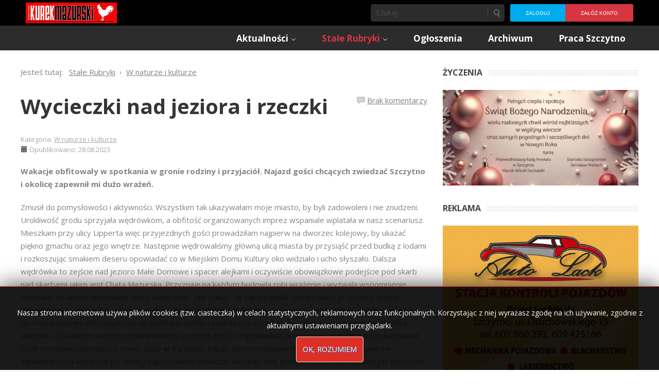

--- FILE ---
content_type: text/css
request_url: https://kurekmazurski.pl/media/sef_advance/css/extlink.css
body_size: -107
content:
a.ext {
	background: url(../img/extlink.png) right center no-repeat;
	padding-right: 12px;
}

--- FILE ---
content_type: text/css
request_url: https://kurekmazurski.pl/media/djmediatools/css/slideshow_e8878e1a47f7ef0a240b06f894afe743.css
body_size: 566
content:
#dj-slideshow46m144 {
	margin: 10px auto;
	border: 0px; }
#dj-slideshow46m144 .dj-slideshow-in {
	margin: 0 auto;
	max-width: 650px;
	position: relative;
	box-shadow: 0 0 5px #666;
}
#dj-slideshow46m144 .dj-slides {
	opacity: 0;
	width: 100%;
	overflow: hidden;
	position: relative;
	z-index: 5;
}
#dj-slideshow46m144 .dj-slide {
	position: absolute;
	left: 0;
	top: 0;
	width: 100%;
	overflow: hidden;
	text-align: center;
}
#dj-slideshow46m144 .dj-slide.dj-active {
	position: relative;
}
#dj-slideshow46m144 .dj-slide-in > a:hover {
	background: none;
}
#dj-slideshow46m144 .dj-slide-image {
	width: 100%;
		-webkit-box-sizing: border-box;
	box-sizing: border-box;
}
#dj-slideshow46m144 .dj-slide img.dj-image, 
#dj-slideshow46m144 .dj-slide a:hover img.dj-image {
	max-width: 100%;
	height: auto;
}
#dj-slideshow46m144 .dj-slide-in .video-icon {
	display: block;
	position: absolute;
	left: 50%;
	top: 50%;
	width: 100px;
	height: 100px;
	margin: -50px 0 0 -50px;
	background: url(/components/com_djmediatools/layouts/slideshow/images/video.png) center center no-repeat;
}

#dj-slideshow46m144 .dj-slide-desc {
			position: absolute;
		bottom: 0%;
		left: 0%;
		width: 100%;
		-webkit-box-sizing: border-box;
		box-sizing: border-box;
	}
#dj-slideshow46m144 .dj-slide-desc-in {
	position: relative;
	height: 100%;
}
#dj-slideshow46m144 .dj-slide-desc-bg {
	position:absolute;
	top: 0;
	left: 0;
	width: 100%;
	height: 100%;
	background: #000;
			opacity: 0.5;
		filter: alpha(opacity = 50);
	}
#dj-slideshow46m144 .dj-slide-desc-text {
	position: relative;
	color: #ccc;
	padding: 10px;
	text-align: left;
}
#dj-slideshow46m144 .dj-slide-desc-text p {
	display: block;
	padding: 0;
}
#dj-slideshow46m144 .dj-slide-desc-text a {
	color: #f5f5f5;
}
#dj-slideshow46m144 .dj-slide-title {
	font-size: 1.5em;
	font-weight: bold;
	line-height: 1.1;
	color: #f5f5f5;
	margin-bottom: 5px;
}
#dj-slideshow46m144 .dj-slide-title a {
	background: none;
}
#dj-slideshow46m144 .dj-readmore-wrapper {
	padding: 5px 0;
	text-align: right;
}
#dj-slideshow46m144 a.dj-readmore {
	font-size: 1.1em;
}
#dj-slideshow46m144 .dj-extra {
	float: right;
	margin: 0 0 5px 20px;
}

#dj-slideshow46m144 .dj-navigation {
	position: absolute;
	top: 10.416666666667%;
	width: 100%;
	z-index: 10;
}
#dj-slideshow46m144 .dj-navigation-in {
	position: relative;
	margin: 0 0px;
}
#dj-slideshow46m144 .dj-navigation .dj-prev {
	cursor: pointer;
	display: block;
	position: absolute;
	left: 0;
}
#dj-slideshow46m144 .dj-navigation .dj-next {
	cursor: pointer;
	display: block;
	position: absolute;
	right: 0;
}
#dj-slideshow46m144 .dj-navigation .dj-play, 
#dj-slideshow46m144 .dj-navigation .dj-pause {
	cursor: pointer;
	display: block;
	position: absolute;
	left: 50%;
	margin-left: -18px;
}

#dj-slideshow46m144 .dj-indicators {
	}
#dj-slideshow46m144 .dj-indicators-in {
	text-align: center;
	padding: 0 10px;
}
#dj-slideshow46m144 .dj-load-button {
	width: 16px;
	height: 16px;
	display: inline-block;
	background: #222;
	border: 2px solid #ccc;
	text-align: center;
	margin: 2px;
	cursor: pointer;
	border-radius: 4px;
	opacity: 0.4;
	filter: alpha(opacity = 40);
}
#dj-slideshow46m144 span.dj-load-button-active {
	opacity: 1;
	filter: alpha(opacity = 100);
}
#dj-slideshow46m144 .dj-load-button .dj-key {
	display: block;
	font-size: 10px;
	line-height: 16px;
	font-weight: bold;
	text-align: center;
	color: #fff;
}

#dj-slideshow46m144 .dj-loader {
	position: absolute;
			top: 10px;
		left: 10px;
		z-index: 20;
	width: 24px;
	height: 24px;
	display: block;
	background: url(/components/com_djmediatools/layouts/slideshow/images/ajax-loader.gif) left top no-repeat;
	opacity: 0.8;
	filter: alpha(opacity = 80);
}

#dj-slideshow46m144 .showOnMouseOver {
	opacity: 0;
}